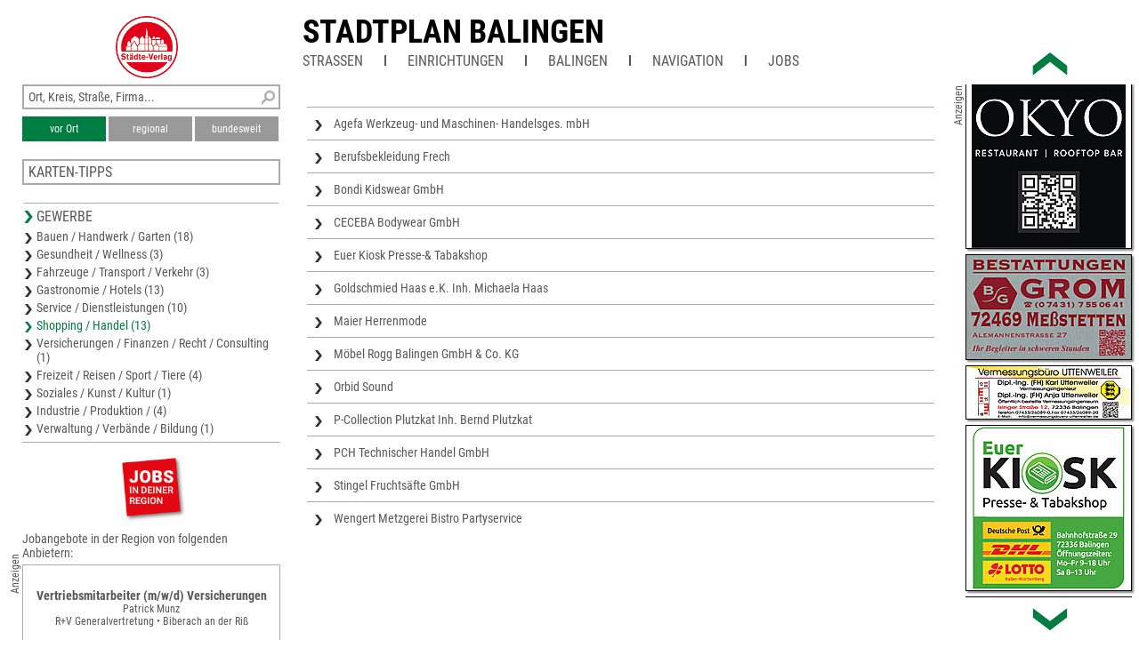

--- FILE ---
content_type: text/html; charset=UTF-8
request_url: https://www.unser-stadtplan.de/stadtplan/balingen/kartenstartpunkt/stadtplan-balingen.map?stype=60000
body_size: 3193
content:
<!DOCTYPE html>
<html class="no-js">
    <head>
        <meta http-equiv="Content-Type" content="text/html; charset=UTF-8">
        <meta name = "viewport" content = "initial-scale=1, minimum-scale=1, maximum-scale=1, user-scalable=no">      
        <meta name="apple-mobile-web-app-capable" content="yes">
        <meta name="format-detection" content="telephone=yes">
        <meta name="description" content="Hier finden Sie den Stadtplan von Balingen – aktuell, übersichtlich, detailliert und mit interaktiver Suche nach Straßen und Firmen.">
                <link rel='apple-touch-icon' href='/stv-res/icon-stv-phone-152.png'>
        <link rel="icon" type="image/png" href="/stv-res/icon-stv-phone-152.png" />
        <link rel="shortcut icon" href="/stv-res/icon-stv-phone-512.ico" />
        <link rel='apple-touch-icon' href='/stv-res/icon-stv-phone-152.png'><link rel='icon' href='/stv-res/icon-stv-phone-152.png'><title>Stadtplan Balingen</title> 
        <link rel="stylesheet" type="text/css" href="/fonts/faw550/css/all.min.css">
        <link rel="stylesheet" type="text/css" href="/stv-res/style_common.css?a=2">
        <link rel="stylesheet" type="text/css" href="/stv-res/style_desktop.css?a=2">  
        <link rel="canonical" href="https://m.unser-stadtplan.de/stadtplan/balingen/kartenstartpunkt/stadtplan-balingen.map" />
        <script src="/jscr/hammer.js"></script><script>var cfg={"appmode":0,"m":"m.unser-stadtplan.de","www":"www.unser-stadtplan.de","php":true}</script>      
        <script src="/jscr/plongo.js"></script>
        <script src="/jscr/plongo.map3.js"></script>
        <script src="/jscr/stv.js"></script>        
        <!--W2-->
    </head>
    <body id="np_body">
        <form id="np_form" action="#" method="get"  autocomplete="off" onsubmit="return false;">
            <div id="np_title">
                <a id='np_title_logo_rot' href='/'><img src='/stv-res/logo-rot-70.png' alt=''></a>
                <div id="np_title_main"><a href = '/stadtplan/balingen/kartenstartpunkt/stadtplan-balingen.map'>Stadtplan Balingen</a></div>
                <div id="np_title_menu"><span id = sq_title_menu_map style = 'display:none'><a class = np_title_menu_item href = '/stadtplan/balingen/kartenstartpunkt/stadtplan-balingen.map#map' >Stadtplan Balingen</a></span><span id = sq_title_menu_info></span><div class = np_title_menu_item onclick = 'hover_menu_list(this,11,1)'>Straßen</div><div class=np_title_menu_divider></div><div class = np_title_menu_item onclick = 'hover_menu_list(this,11,2)'>Einrichtungen</div><div class=np_title_menu_divider></div><a class = np_title_menu_item href = 'https://www.balingen.de' target="_blank" title="Webseite Kommune">Balingen</a><div class=np_title_menu_divider></div><div class = np_title_menu_item onclick = 'goGoogle1()'>Navigation</div><div class=np_title_menu_divider></div><div class = np_title_menu_item onclick = 'hover_menu_list(this,11,90)'>Jobs</div></div>
            </div>
            <div id="np_main">            
                <div id="np_center"><div id="np_center_spacer"><div id=np_center_info style='position:relative; margin-top:20px;'><div class=np_center_gewerbe><a href='/Stadtplan/Balingen/Partner/Haeselstr-14/Agefa-Werkzeug-und-Maschinen-Handelsges-mbH.map'>Agefa Werkzeug- und Maschinen-
Handelsges. mbH</a><a href='/Stadtplan/Balingen/Partner/Bahnhofstr-20/Berufsbekleidung-Frech.map'>Berufsbekleidung Frech</a><a href='/Stadtplan/Balingen/Partner/Im-Rohrbach-26/Bondi-Kidswear-GmbH.map'>Bondi Kidswear GmbH</a><a href='/Stadtplan/Balingen/Partner/Hopfstr-7/CECEBA-Bodywear-GmbH.map'>CECEBA Bodywear GmbH</a><a href='/Stadtplan/Balingen/Partner/Bahnhofstr-29/Euer-Kiosk-Presse-Tabakshop.map'>Euer Kiosk
Presse-&amp; Tabakshop</a><a href='/Stadtplan/Balingen/Partner/Friedrichstr-37/Goldschmied-Haas-e-K-Inh-Michaela-Haas.map'>Goldschmied Haas e.K.
Inh. Michaela Haas</a><a href='/Stadtplan/Balingen/Partner/Bahnhofstr-4/Maier-Herrenmode.map'>Maier Herrenmode</a><a href='/Stadtplan/Balingen/Partner/Widerholdstr-20/Moebel-Rogg-Balingen-GmbH-Co-KG.map'>Möbel Rogg Balingen GmbH &amp; Co. KG</a><a href='/Stadtplan/Balingen/Partner/Balinger-Str-139/Orbid-Sound.map'>Orbid Sound</a><a href='/Stadtplan/Balingen/Partner/Max-Planck-Str-1/P-Collection-Plutzkat-Inh-Bernd-Plutzkat.map'>P-Collection Plutzkat
Inh. Bernd Plutzkat</a><a href='/Stadtplan/Balingen/Partner/Hoelzlestr-26/PCH-Technischer-Handel-GmbH.map'>PCH Technischer Handel GmbH</a><a href='/Stadtplan/Balingen/Partner/Harthofstr-4/Stingel-Fruchtsaefte-GmbH.map'>Stingel Fruchtsäfte GmbH</a><a href='/Stadtplan/Balingen/Partner/Caspar-Nagel-Str-64/Wengert-Metzgerei-Bistro-Partyservice.map'>Wengert
Metzgerei Bistro Partyservice</a></div><script>stv={
"lat":48.274510529431,
"lon":8.8507747650146,
"mapid":11
};</script></div></div></div>
                <div id="np_left"><div class="np_search_box"><div id="poi_search_all"><input name="isearch_all" id="isearch_all" type="text" placeholder="Ort, Kreis, Straße, Firma..." onkeyup="search_poi(event, stv.searchmapid)"></div><div><button class=isselected name=isearch_lokal id=isearch_lokal onclick="search_poi(event, stv.searchmapid)">vor Ort</button><button class=notselected name=isearch_regional id=isearch_regional onclick="search_poi(event, stv.searchmapid)" style="margin-left:3px;
        ">regional</button><button class=notselected type=button name="isearch_bundesweit" id="isearch_bundesweit" onclick="search_poi(event, stv.searchmapid)" style="margin-left:3px;
        ">bundesweit</button></div></div><div class = 'np_left_item_box closed' id = np_othermaps onclick = 'stvOpenMenu(this)'><h5>Karten-Tipps</h5><a href = '/freizeitkarte/zollernalbkreis/kartenstartpunkt/freizeitkarte-zollernalbkreis.map'>Karte Zollernalbkreis</a><a href = '/Stadtplan/Haigerloch/map/Stadtplan-Haigerloch.map'>Stadtplan Haigerloch</a><a href = '/stadtplan/hechingen/kartenstartpunkt/stadtplan-hechingen.map'>Stadtplan Hechingen</a><a href = '/stadtplan/messstetten/kartenstartpunkt/stadtplan-messstetten.map'>Stadtplan Meßstetten</a><a href = '/stadtplan/albstadt/kartenstartpunkt/stadtplan-albstadt.map'>Stadtplan Albstadt</a></div><div class = 'np_left_item_head ' id = np_business onclick = 'stvOpenMenu(this)'><h5>Gewerbe</h5><a href = '/stadtplan/balingen/kartenstartpunkt/stadtplan-balingen.map?stype=10000'>Bauen / Handwerk / Garten (18)</a><a href = '/stadtplan/balingen/kartenstartpunkt/stadtplan-balingen.map?stype=20000'>Gesundheit / Wellness (3)</a><a href = '/stadtplan/balingen/kartenstartpunkt/stadtplan-balingen.map?stype=30000'>Fahrzeuge / Transport / Verkehr (3)</a><a href = '/stadtplan/balingen/kartenstartpunkt/stadtplan-balingen.map?stype=40000'>Gastronomie / Hotels (13)</a><a href = '/stadtplan/balingen/kartenstartpunkt/stadtplan-balingen.map?stype=50000'>Service / Dienstleistungen (10)</a><a href = '/stadtplan/balingen/kartenstartpunkt/stadtplan-balingen.map?stype=60000' class=selected>Shopping / Handel (13)</a><a href = '/stadtplan/balingen/kartenstartpunkt/stadtplan-balingen.map?stype=70000'>Versicherungen / Finanzen / Recht / Consulting (1)</a><a href = '/stadtplan/balingen/kartenstartpunkt/stadtplan-balingen.map?stype=80000'>Freizeit / Reisen / Sport / Tiere (4)</a><a href = '/stadtplan/balingen/kartenstartpunkt/stadtplan-balingen.map?stype=90000'>Soziales / Kunst / Kultur (1)</a><a href = '/stadtplan/balingen/kartenstartpunkt/stadtplan-balingen.map?stype=100000'>Industrie / Produktion / (4)</a><a href = '/stadtplan/balingen/kartenstartpunkt/stadtplan-balingen.map?stype=110000'>Verwaltung / Verbände / Bildung (1)</a></div><div class=np_left_item_job><div class = joblogo onclick = 'jlist("/stadtplan/balingen/kartenstartpunkt/stadtplan-balingen.map")'><div class = anzeige90ccw>Anzeigen</div></div><h5 class = jobheader>Jobangebote in der Region von folgenden Anbietern:</h5><a data-dist=72400.994717 href='/Freizeitkarte/Sigmaringen/Partner/Thueringenstr-22/Patrick-Munz-R-V-Generalvertretung.map?jlink=1881' class = jlinkbox><div class = jtitle>Vertriebsmitarbeiter (m/w/d) Versicherungen</div><div class = jdescr>Patrick Munz<br />
R+V Generalvertretung • Biberach an der Riß</div></a><a data-dist=30882.540074 href='/Stadtplan/Nagold/Partner/Rudolf-Diesel-Str-2/Merkle-Rolladen-Sonnenschutz.map?jlink=2173' class = jlinkbox><div class = jtitle>Montage / Fertigung (m/w/d)</div><div class = jdescr>Merkle Rolladen &amp; Sonnenschutz • Nagold</div></a><a data-dist=42497.054725 href='/Stadtplan/Metzingen/Partner/Stettertstrasse-6/1/ECOVIS-RTS-BW-Steuerberatungsgesellschaft-GmbH-Co-KG.map?jlink=1682' class = jlinkbox><div class = jtitle>Steuerfachangestellte:r Jahresabschluss und Steuern (w/m/d)</div><div class = jdescr>ECOVIS RTS BW<br />
Steuerberatungsgesellschaft GmbH &amp; Co. KG • Metzingen</div></a><h5 class = link onclick = 'jlist("/stadtplan/balingen/kartenstartpunkt/stadtplan-balingen.map")'>Weitere Jobangebote ansehen</h5></div></div>
                <div id="np_right"></div>
            </div>
            <div id="np_footer"><table style='width:100%'><tr><td><a href='//www.staedte-verlag.de' target='_blank'>&copy;&nbsp;Städte-Verlag&nbsp;E.&nbsp;v.&nbsp;Wagner&nbsp;&&nbsp;J.&nbsp;Mitterhuber GmbH<br>Steinbeisstraße&nbsp;9 | 70736&nbsp;Fellbach</a></td><td style='text-align:right'><a href='/de/html/Datenschutzerklaerung'>Datenschutzerklärung</a> | <a href='/de/html/hinweise'>Hinweis zu diesem Portal</a><br><a href='/'>Home</a> | <a href='https://www.unser-stadtplan.de/de/login' onclick=loginAdmin()>Login</a> | <a href='/de/php/kontaktformular'>Kontakt</a> | <a href='/de/html/Impressum'>Impressum</a></td></tr></table></div>
        </form>
    </body>
</html>

--- FILE ---
content_type: text/html; charset=UTF-8
request_url: https://www.unser-stadtplan.de/exec/poi/right?mapid=11
body_size: 3382
content:
<div id=np_ads_roller_top></div><div id=np_ads_roller_center><a href="/Stadtplan/Balingen/Partner/Bahnhofstr-4/Maier-Herrenmode.map"><img src="/ads/98/info-1698098-roller.jpg" alt="Maier Herrenmode"></a><a href="/Stadtplan/Balingen/Partner/Eckhaus-1/Dal-Maestro-Ristorante-Pizzeria.map"><img src="/ads/03/info-1698103-roller.jpg" alt="Dal Maestro
Ristorante Pizzeria"></a><a href="/Stadtplan/Balingen/Partner/Hermann-Berg-Str-6/Doener-Games.map"><img src="/ads/16/info-1698116-roller.jpg" alt="Döner Games"></a><a href="/Stadtplan/Balingen/Partner/Faerberstr-2/ZEHNT-Scheuer-Balingen-Balingen-Grosse-Kreisstadt.map"><img src="/ads/79/info-1706879-roller.jpg" alt="ZEHNT Scheuer Balingen
Balingen Große Kreisstadt"></a><a href="/Stadtplan/Balingen/Partner/Hoelzlestr-42/WaterSam-GmbH-Co-KG.map"><img src="/ads/88/info-1698088-roller.jpg?ts=1690813649" alt="WaterSam GmbH &amp; Co. KG"></a><a href="/Stadtplan/Balingen/Partner/Lange-Str-18/Kemmler-Baustoffe-Fliesen-GmbH.map"><img src="/ads/06/info-1698106-roller.jpg" alt="Kemmler Baustoffe &amp; Fliesen GmbH"></a><a href="/Stadtplan/Balingen/Partner/Ziegelei-1/Kern-Sohn-GmbH.map"><img src="/ads/76/info-1706876-roller.jpg" alt="Kern &amp; Sohn GmbH"></a><a href="/Stadtplan/Balingen/Partner/Wilhelmstr-45/freezeclub-GmbH.map"><img src="/ads/80/info-1706880-roller.jpg?ts=1713342321" alt="freezeclub GmbH"></a><a href="/Stadtplan/Balingen/Partner/Paradiesstr-3/Markus-Kolb-Immobilien.map"><img src="/ads/72/info-1706872-roller.jpg" alt="Markus Kolb
Immobilien"></a><a href="/Stadtplan/Balingen/Partner/Wilhelm-Kraut-Str-1/Hotel-Gasthof-Lang.map"><img src="/ads/94/info-1698094-roller.jpg" alt="Hotel-Gasthof Lang"></a><a href="/Stadtplan/Balingen/Partner/Hirschbergstr-29/Landratsamt-Zollernalbkreis-Umwelt-und-Abfallwirtschaft.map"><img src="/ads/90/info-1706890-roller.jpg" alt="Landratsamt Zollernalbkreis
Umwelt und Abfallwirtschaft"></a><a href="/Stadtplan/Balingen/Partner/Hoelzlestr-23/Mailbeck-Cosmetics-Sabine-Mailbeck.map"><img src="/ads/81/info-1706881-roller.jpg" alt="Mailbeck Cosmetics
Sabine Mailbeck"></a><a href="/Stadtplan/Balingen/Partner/Am-Bangraben-15/Demandt-Zweirad.map"><img src="/ads/15/info-1698115-roller.jpg" alt="Demandt Zweirad"></a><a href="/Stadtplan/Balingen/Partner/Laengenfeldstr-21/Wohnbaugenossenschaft-Balingen-eG.map"><img src="/ads/95/info-1687995-roller.jpg" alt="Wohnbaugenossenschaft
Balingen eG"></a><a href="/Stadtplan/Balingen/Partner/Im-Rohrbach-26/Bondi-Kidswear-GmbH.map"><img src="/ads/18/info-1698118-roller.jpg" alt="Bondi Kidswear GmbH"></a><a href="/Stadtplan/Balingen/Partner/Wasserwiesen-37/Stadtwerke-Balingen-Abt-Marketing.map"><img src="/ads/78/info-1687978-roller.jpg" alt="Stadtwerke Balingen
Abt. Marketing"></a><a href="/Stadtplan/Balingen/Partner/Gruenewaldstr-26-1/Chasan-Ali-GbR.map"><img src="/ads/73/info-1706873-roller.jpg" alt="Chasan &amp; Ali GbR"></a><a href="/Stadtplan/Balingen/Partner/Wilhelmstr-23/Holzofenpizzeria-Restaurant-La-Taverna-DM-Taverna-GbR.map"><img src="/ads/01/info-1698101-roller.jpg" alt="Holzofenpizzeria &amp; Restaurant La Taverna
DM Taverna GbR"></a><a href="/Stadtplan/Balingen/Partner/Wasserwiesen-42/sv-druck-medien-GmbH-Co-KG.map"><img src="/ads/12/info-1698112-roller.jpg" alt="sv druck + medien
GmbH &amp; Co. KG"></a><a href="/Stadtplan/Balingen/Partner/Haeselstr-14/Agefa-Werkzeug-und-Maschinen-Handelsges-mbH.map"><img src="/ads/19/info-1698119-roller.jpg?ts=1679996577" alt="Agefa Werkzeug- und Maschinen-
Handelsges. mbH"></a><a href="/Stadtplan/Balingen/Partner/Dorfstr-92/ROKA-Albstadt-Rohr-und-Kanalreinigung.map"><img src="/ads/94/info-1706894-roller.jpg" alt="ROKA Albstadt
Rohr- und Kanalreinigung"></a><a href="/Stadtplan/Balingen/Partner/Max-Planck-Str-1/P-Collection-Plutzkat-Inh-Bernd-Plutzkat.map"><img src="/ads/86/info-1698086-roller.jpg" alt="P-Collection Plutzkat
Inh. Bernd Plutzkat"></a><a href="/Stadtplan/Balingen/Partner/Pfarrer-Gabler-Str-6/Grimm-Schreinerei-GmbH.map"><img src="/ads/92/info-1706892-roller.jpg" alt="Grimm Schreinerei GmbH"></a><a href="/Stadtplan/Balingen/Partner/Caspar-Nagel-Str-64/Wengert-Metzgerei-Bistro-Partyservice.map"><img src="/ads/96/info-1706896-roller.jpg" alt="Wengert
Metzgerei Bistro Partyservice"></a><a href="/Stadtplan/Balingen/Partner/Lange-Str-65/BBZ-Balinger-Betonzentrale-GmbH-Co-KG.map"><img src="/ads/17/info-1698117-roller.jpg" alt="BBZ Balinger Betonzentrale
GmbH &amp; Co.KG"></a><a href="/Stadtplan/Balingen/Partner/Am-Fichtenwald-1/Hubert-Zanger-GmbH-Landschafts-und-Strassenbau.map"><img src="/ads/05/info-1698105-roller.jpg" alt="Hubert Zanger GmbH
Landschafts- und Straßenbau"></a><a href="/Stadtplan/Balingen/Partner/Am-Bangraben-22/ATE-Tools-GmbH.map"><img src="/ads/74/info-1706874-roller.jpg" alt="ATE Tools GmbH"></a><a href="/Stadtplan/Balingen/Partner/Charlottenstr-27/eyachbad-Balingen-eyachsauna-Balingen.map"><img src="/ads/79/info-1687979-roller.jpg" alt="eyachbad Balingen
eyachsauna Balingen"></a><a href="/Stadtplan/Balingen/Partner/Lange-Str-13/McDonald-s-Karrer-GmbH.map"><img src="/ads/04/info-1698104-roller.jpg" alt="McDonald&#039;s
Karrer GmbH"></a><a href="/Stadtplan/Balingen/Partner/Auf-dem-Pfeffinger-9/Jenter-Kaelte-und-Klimatechnik-GmbH.map"><img src="/ads/77/info-1706877-roller.jpg" alt="Jenter Kälte- und Klimatechnik
GmbH"></a><a href="/Stadtplan/Balingen/Partner/Jurastr-9/E-Eppler-Rolladenbau-GmbH.map"><img src="/ads/84/info-1706884-roller.jpg" alt="E. Eppler Rolladenbau GmbH"></a><a href="/Stadtplan/Balingen/Partner/Bebeltstr-25/Restaurant-Poseidon-auf-dem-Bebelt.map"><img src="/ads/10/info-1698110-roller.jpg" alt="Restaurant &quot;Poseidon&quot;
auf dem Bebelt"></a><a href="/Stadtplan/Balingen/Partner/Wilhelm-Kraut-Str-52/Hotel-Restaurant-Pfeffermuehle-Frau-Xinmei-LI.map"><img src="/ads/00/info-1698100-roller.jpg" alt="Hotel Restaurant Pfeffermühle
Frau Xinmei LI"></a><a href="/Stadtplan/Balingen/Partner/Beethovenstr-22/Stotz-Bau-GmbH-co-KG-Bauunternehmung.map"><img src="/ads/75/info-1706875-roller.jpg" alt="Stotz Bau GmbH &amp; co. KG
Bauunternehmung"></a><a href="/Stadtplan/Balingen/Partner/Bahnhofstr-8/O2-Vodafone-Fachcenter.map"><img src="/ads/08/info-1698108-roller.jpg" alt="O2 &amp; Vodafone Fachcenter"></a><a href="/Stadtplan/Balingen/Partner/Lauterbachstr-1/Malerwerkstaette-Dieter-Geiger-GmbH.map"><img src="/ads/87/info-1706887-roller.jpg" alt="Malerwerkstätte Dieter Geiger GmbH"></a><a href="/Stadtplan/Balingen/Partner/Bahnhofstr-23/Antalya-Kebap-Haus.map"><img src="/ads/92/info-1698092-roller.jpg" alt="Antalya Kebap Haus"></a><a href="/Stadtplan/Balingen/Partner/Egert-21/Roller-Soehne-GmbH.map"><img src="/ads/13/info-1698113-roller.jpg" alt="Roller &amp; Söhne GmbH"></a><a href="/Stadtplan/Balingen/Partner/Stingstr-17/Agentur-fuer-Arbeit-Balingen.map"><img src="/ads/88/info-1706888-roller.jpg" alt="Agentur für Arbeit Balingen"></a><a href="/Stadtplan/Balingen/Partner/Bahnhofstr-12/Dein-Handy-Doc.map"><img src="/ads/09/info-1698109-roller.jpg?ts=1679958195" alt="Dein Handy Doc"></a><a href="/Stadtplan/Balingen/Partner/Balinger-Str-139/Orbid-Sound.map"><img src="/ads/85/info-1698085-roller.jpg" alt="Orbid Sound"></a><a href="/Stadtplan/Balingen/Partner/Hohenbergstr-24/Tobias-Weinhart-Beton-Bohr-und-Saegearbeiten.map"><img src="/ads/97/info-1706897-roller.jpg" alt="Tobias Weinhart
Beton Bohr- und Sägearbeiten"></a><a href="/Stadtplan/Balingen/Partner/Kindergartenweg-2/Brennholz-Zentrum-Bickelsberg-Brennenergie-Transporte-Daniela-Rauch.map"><img src="/ads/93/info-1706893-roller.jpg" alt="Brennholz Zentrum Bickelsberg
Brennenergie &amp; Transporte Daniela Rauch"></a><a href="/Stadtplan/Balingen/Partner/Jakob-Beutter-Str-14/Schmex-Mexican-Streetfood-Burger.map"><img src="/ads/11/info-1698111-roller.jpg" alt="Schmex
Mexican Streetfood &amp; Burger"></a><a href="/Stadtplan/Balingen/Partner/Ebertstr-18/Studio-41-Jennifer-Marx.map"><img src="/ads/83/info-1706883-roller.jpg" alt="Studio 41
Jennifer Marx"></a><a href="/Stadtplan/Balingen/Partner/Hopfstr-7/CECEBA-Bodywear-GmbH.map"><img src="/ads/99/info-1698099-roller.jpg" alt="CECEBA Bodywear GmbH"></a><a href="/Stadtplan/Balingen/Partner/Wilhelm-Kraut-Str-121/Reifen-Dreher-GmbH.map"><img src="/ads/07/info-1698107-roller.jpg?ts=1695652923" alt="Reifen-Dreher GmbH"></a><a href="/Stadtplan/Balingen/Partner/Bahnhofstr-20/Berufsbekleidung-Frech.map"><img src="/ads/91/info-1698091-roller.jpg" alt="Berufsbekleidung Frech"></a><a href="/Stadtplan/Balingen/Partner/Hirschbergstr-48/Hotel-Stadt-Balingen-und-Cubus.map"><img src="/ads/14/info-1009214-roller.jpg" alt="Hotel Stadt Balingen und Cubus"></a><a href="/Stadtplan/Balingen/Partner/Hans-Holbein-Str-1/Planungsbuero-fuer-Elektrotechnik-Klaus-F-Becker-Inhaber-Manuel-Westphal.map"><img src="/ads/91/info-1706891-roller.jpg" alt="Planungsbüro für Elektrotechnik
Klaus F. Becker
Inhaber Manuel Westphal"></a><a href="/Stadtplan/Balingen/Partner/Klausenweg-20/Restaurant-Hotel-Thum-GmbH.map"><img src="/ads/95/info-1698095-roller.jpg" alt="Restaurant Hotel Thum GmbH"></a><a href="/Stadtplan/Balingen/Partner/Stangenaeckerstr-19/Buero-fuer-Baustatik-Dipl-Ing-FH-Bernd-Lewandowski.map"><img src="/ads/89/info-1706889-roller.jpg" alt="Büro für Baustatik
Dipl.-Ing. (FH) Bernd Lewandowski"></a><a href="/Stadtplan/Balingen/Partner/Wilhelm-Kraut-Str-18/Schairer-Partner-Architekten.map"><img src="/ads/83/info-1687983-roller.jpg" alt="Schairer + Partner Architekten"></a><a href="/Stadtplan/Balingen/Partner/Mozartstr-35-/1/Haus-der-Pflege-Sonnenblume-GmbH.map"><img src="/ads/85/info-1706885-roller.jpg" alt="Haus der Pflege Sonnenblume GmbH"></a><a href="/Stadtplan/Balingen/Partner/Wilhelm-Kraut-Str-65/Bizerba-SE-Co-KG.map"><img src="/ads/88/info-1687988-roller.jpg" alt="Bizerba SE &amp; Co. KG"></a><a href="/Stadtplan/Balingen/Partner/Harthofstr-4/Stingel-Fruchtsaefte-GmbH.map"><img src="/ads/14/info-1698114-roller.jpg" alt="Stingel Fruchtsäfte GmbH"></a><a href="/Stadtplan/Balingen/Partner/Am-Bangraben-30/BEROLINO-Spiel-und-Kletterwelt-UG-Co-KG-haftungsbeschraenkt-.map"><img src="/ads/89/info-1698089-roller.jpg" alt="BEROLINO
Spiel- und Kletterwelt UG &amp; Co. KG
(haftungsbeschränkt)"></a><a href="/Stadtplan/Balingen/Partner/Gruenewaldstr-1/Versicherungen-Seguro-GmbH.map"><img src="/ads/95/info-1706895-roller.jpg" alt="Versicherungen Seguro GmbH"></a><a href="/Stadtplan/Balingen/Partner/Friedrichstr-48/Restaurant-Rooftop-Bar-Okyo.map"><img src="/ads/02/info-1698102-roller.jpg" alt="Restaurant Rooftop Bar Okyo"></a><a href="/Stadtplan/Balingen/Partner/Alemannenstr-27/Bestattungen-Grom.map"><img src="/ads/86/info-1706886-roller.jpg" alt="Bestattungen Grom"></a><a href="/Stadtplan/Balingen/Partner/Isinger-Str-12/Dipl-Ing-FH-Karl-Uttenweiler-Dipl-Ing-FH-Anja-Uttenweiler-Vermessungsbuero.map"><img src="/ads/81/info-1687981-roller.jpg" alt="Dipl.-Ing. (FH) Karl Uttenweiler
Dipl.-Ing. (FH) Anja Uttenweiler
Vermessungsbüro"></a><a href="/Stadtplan/Balingen/Partner/Bahnhofstr-29/Euer-Kiosk-Presse-Tabakshop.map"><img src="/ads/93/info-1698093-roller.jpg" alt="Euer Kiosk
Presse-&amp; Tabakshop"></a><a href="/Stadtplan/Balingen/Partner/Hoelzlestr-26/PCH-Technischer-Handel-GmbH.map"><img src="/ads/82/info-1706882-roller.jpg" alt="PCH Technischer Handel GmbH"></a><a href="/Stadtplan/Balingen/Partner/Im-Rohrbach-30/Adventure-Indoor-Golfcenter-Bernd-Plutzkat.map"><img src="/ads/87/info-1698087-roller.jpg" alt="Adventure &amp; Indoor Golfcenter
Bernd Plutzkat"></a><a href="/Stadtplan/Balingen/Partner/Friedrichstr-2/noahs-Cafe-Lounge-Bar.map"><img src="/ads/96/info-1698096-roller.jpg" alt="noahs
Cafe - Lounge - Bar"></a><a href="/Stadtplan/Balingen/Partner/Beethovenstr-34/Weiss-Technik-GmbH.map"><img src="/ads/78/info-1706878-roller.jpg" alt="Weiss Technik GmbH"></a><a href="/Stadtplan/Balingen/Partner/Friedrichstr-37/Goldschmied-Haas-e-K-Inh-Michaela-Haas.map"><img src="/ads/82/info-1687982-roller.jpg" alt="Goldschmied Haas e.K.
Inh. Michaela Haas"></a><a href="/Stadtplan/Balingen/Partner/Widerholdstr-20/Moebel-Rogg-Balingen-GmbH-Co-KG.map"><img src="/ads/97/info-1698097-roller.jpg" alt="Möbel Rogg Balingen GmbH &amp; Co. KG"></a><a href="/Stadtplan/Balingen/Partner/Albrechtstr-49/Vassiliadis-Zahntechnik-GmbH.map"><img src="/ads/90/info-1698090-roller.jpg" alt="Vassiliadis Zahntechnik GmbH"></a><a href="/Stadtplan/Balingen/Partner/Am-Spitaltoerle-6/Paulaner-s-Wirtshaus.map"><img src="/ads/01/info-1607401-roller.jpg" alt="Paulaner&#039;s Wirtshaus"></a></div><div id=np_ads_roller_bottom></div><div class='anzeige90ccw'>Anzeigen</div>